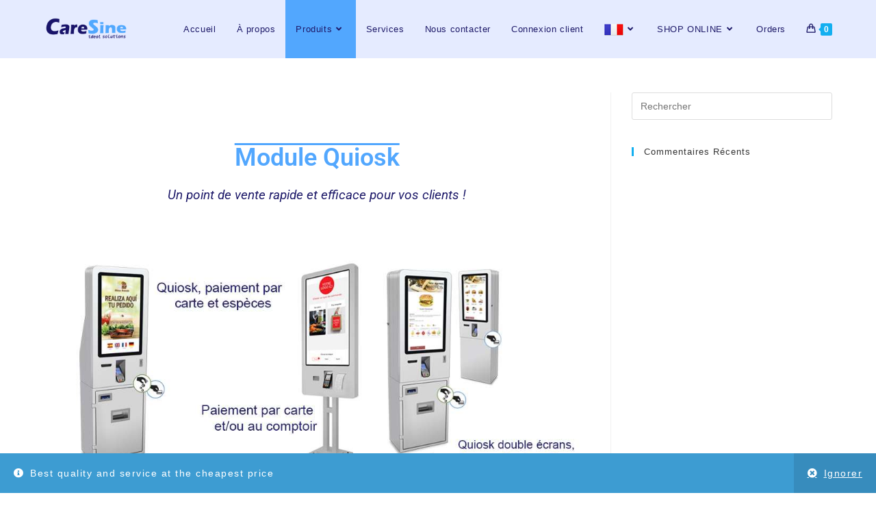

--- FILE ---
content_type: text/html; charset=UTF-8
request_url: https://caresine.com/caresine_new/module-quiosk/
body_size: 16997
content:
<!DOCTYPE html><html
class="html" lang="fr-FR" prefix="og: http://ogp.me/ns#"><head><meta
charset="UTF-8"><title>Module Quiosk &#124; caresine</title><meta
name="robots" content="index,follow"><meta
name="googlebot" content="index,follow,max-snippet:-1,max-image-preview:large,max-video-preview:-1"><meta
name="bingbot" content="index,follow,max-snippet:-1,max-image-preview:large,max-video-preview:-1"><meta
name="description" content="Module Quiosk Un point de vente rapide et efficace pour vos clients ! Points de vente sans surveillance avec différents modes de paiement : carte de crédit, espèces ou au comptoir. Ils travaillent de manière autonome et ininterrompue, augmentent la rentabilité de plus de 15%, évitent les files d’attente et les" /><link
rel="canonical" href="https://caresine.com/caresine_new/module-quiosk/" /><link
rel="alternate" type="application/rss+xml" href="https://caresine.com/caresine_new/sitemap.xml" /><meta
property="og:url" content="https://caresine.com/caresine_new/module-quiosk/" /><meta
property="og:title" content="Module Quiosk &#124; caresine" /><meta
property="og:description" content="Module Quiosk Un point de vente rapide et efficace pour vos clients ! Points de vente sans surveillance avec différents modes de paiement : carte de crédit, espèces ou au comptoir. Ils travaillent de" /><meta
property="og:type" content="website" /><meta
property="og:image" content="https://caresine.com/caresine_new/wp-content/uploads/2019/01/quiosk-2-1.jpg" /><meta
property="og:image:width" content="500" /><meta
property="og:image:type" content="image/jpeg" /><meta
property="og:site_name" content="caresine" /><meta
property="og:locale" content="fr_FR" /><meta
property="twitter:url" content="https://caresine.com/caresine_new/module-quiosk/" /><meta
property="twitter:title" content="Module Quiosk &#124; caresine" /><meta
property="twitter:description" content="Module Quiosk Un point de vente rapide et efficace pour vos clients ! Points de vente sans surveillance avec différents modes de paiement : carte de crédit, espèces ou au comptoir. Ils travaillent de manière autonome et ininterrompue, augmentent la rentabilité de plus de 15%," /><meta
property="twitter:image" content="https://caresine.com/caresine_new/wp-content/uploads/2019/01/quiosk-2-1.jpg" /><meta
property="twitter:domain" content="caresine" /><meta
property="twitter:card" content="summary_large_image" /><meta
property="twitter:creator" content="@twitter" /><meta
property="twitter:site" content="@twitter" /> <script async src='https://www.googletagmanager.com/gtag/js?id=G-YBVH9P4R2G'></script><script>window.dataLayer=window.dataLayer||[];function gtag(){dataLayer.push(arguments);}gtag('js',new Date());gtag('config','G-YBVH9P4R2G');</script> <script type="application/ld+json">{"@context":"https://schema.org","@graph":[{"@type":"WebSite","@id":"https://caresine.com/caresine_new/module-quiosk/#website","url":"https://caresine.com/caresine_new/module-quiosk/","name":"caresine","headline":"Module Quiosk Un point de vente rapide et efficace pour vos clients ! Points de vente sans surveillance avec diff\u00e9rents modes de paiement : carte de cr\u00e9dit, esp\u00e8ces ou au comptoir. Ils travaillent de mani\u00e8re autonome et ininterrompue, augmentent la rentabilit\u00e9 de plus de 15%, \u00e9vitent les files d\u2019attente et les","mainEntityOfPage":{"@type":"WebPage","url":"https://caresine.com/caresine_new/module-quiosk/"},"datePublished":"2019-06-19T11:48:12+02:00","dateModified":"2023-07-16T02:19:21+02:00","image":{"@type":"ImageObject","url":"https://caresine.com/caresine_new/wp-content/uploads/2019/01/quiosk-2-1.jpg","height":500,"width":"500"},"potentialAction":{"@type":"SearchAction","target":"https://caresine.com/caresine_new/?s={search_term_string}","query-input":"required name=search_term_string"},"author":{"@type":"Person","@id":"https://caresine.com/caresine_new/author/admin/#person","url":"https://caresine.com/caresine_new/author/admin/","name":"admin"},"publisher":{"@type":"Organization","@id":"https://caresine.com/caresine_new/module-quiosk/#Organization","url":"https://caresine.com/caresine_new/module-quiosk/","name":"caresine","logo":{"@type":"ImageObject","url":"https://i0.wp.com/caresine.com/caresine_new/wp-content/uploads/2023/07/caresine-logo-e1688907569556.png?fit=740%2C220&ssl=1","@id":"https://caresine.com/caresine_new/module-quiosk/#logo","caption":"caresine"},"contactPoint":{"@type":"ContactPoint","telephone":"+32485223448","@id":"https://caresine.com/caresine_new/module-quiosk/#contactpoint"},"description":"CareSine is a comprehensive solution for restaurant and caf\u00e9 management, offering features such as order management, administration, and kitchen display/print screens. Additionally, it provides a complete retail management system for efficient store management.","sameAs":["https://twitter.com/twitter"]}}]}</script> <link
rel="profile" href="https://gmpg.org/xfn/11"><link
rel="alternate" href="https://caresine.com/caresine_new/module-quiosk/" hreflang="fr" /><link
rel="alternate" href="https://caresine.com/caresine_new/nl/kiosk-module/" hreflang="nl" /><link
rel="alternate" href="https://caresine.com/caresine_new/en/kiosk-module-en/" hreflang="en" /><meta
name="viewport" content="width=device-width, initial-scale=1"><link
rel='dns-prefetch' href='//www.googletagmanager.com' /><link
rel="alternate" type="application/rss+xml" title="caresine &raquo; Flux" href="https://caresine.com/caresine_new/feed/" /><link
rel="alternate" type="application/rss+xml" title="caresine &raquo; Flux des commentaires" href="https://caresine.com/caresine_new/comments/feed/" /><link
rel="alternate" title="oEmbed (JSON)" type="application/json+oembed" href="https://caresine.com/caresine_new/wp-json/oembed/1.0/embed?url=https%3A%2F%2Fcaresine.com%2Fcaresine_new%2Fmodule-quiosk%2F&#038;lang=fr" /><link
rel="alternate" title="oEmbed (XML)" type="text/xml+oembed" href="https://caresine.com/caresine_new/wp-json/oembed/1.0/embed?url=https%3A%2F%2Fcaresine.com%2Fcaresine_new%2Fmodule-quiosk%2F&#038;format=xml&#038;lang=fr" /><style id='wp-img-auto-sizes-contain-inline-css'>img:is([sizes=auto i],[sizes^="auto," i]){contain-intrinsic-size:3000px 1500px}</style><link
rel='stylesheet' id='aca33b9c04-css' href='https://caresine.com/caresine_new/wp-content/plugins/squirrly-seo/view/assets/css/frontend.min.css?ver=12.4.15' media='all' /><style id='wp-emoji-styles-inline-css'>img.wp-smiley,img.emoji{display:inline !important;border:none !important;box-shadow:none !important;height:1em !important;width:1em !important;margin:0
0.07em !important;vertical-align:-0.1em !important;background:none !important;padding:0
!important}</style><style id='classic-theme-styles-inline-css'>
/*! This file is auto-generated */
.wp-block-button__link{color:#fff;background-color:#32373c;border-radius:9999px;box-shadow:none;text-decoration:none;padding:calc(.667em + 2px) calc(1.333em+2px);font-size:1.125em}.wp-block-file__button{background:#32373c;color:#fff;text-decoration:none}</style><style id='global-styles-inline-css'>:root{--wp--preset--aspect-ratio--square:1;--wp--preset--aspect-ratio--4-3:4/3;--wp--preset--aspect-ratio--3-4:3/4;--wp--preset--aspect-ratio--3-2:3/2;--wp--preset--aspect-ratio--2-3:2/3;--wp--preset--aspect-ratio--16-9:16/9;--wp--preset--aspect-ratio--9-16:9/16;--wp--preset--color--black:#000;--wp--preset--color--cyan-bluish-gray:#abb8c3;--wp--preset--color--white:#fff;--wp--preset--color--pale-pink:#f78da7;--wp--preset--color--vivid-red:#cf2e2e;--wp--preset--color--luminous-vivid-orange:#ff6900;--wp--preset--color--luminous-vivid-amber:#fcb900;--wp--preset--color--light-green-cyan:#7bdcb5;--wp--preset--color--vivid-green-cyan:#00d084;--wp--preset--color--pale-cyan-blue:#8ed1fc;--wp--preset--color--vivid-cyan-blue:#0693e3;--wp--preset--color--vivid-purple:#9b51e0;--wp--preset--gradient--vivid-cyan-blue-to-vivid-purple:linear-gradient(135deg,rgb(6,147,227) 0%,rgb(155,81,224) 100%);--wp--preset--gradient--light-green-cyan-to-vivid-green-cyan:linear-gradient(135deg,rgb(122,220,180) 0%,rgb(0,208,130) 100%);--wp--preset--gradient--luminous-vivid-amber-to-luminous-vivid-orange:linear-gradient(135deg,rgb(252,185,0) 0%,rgb(255,105,0) 100%);--wp--preset--gradient--luminous-vivid-orange-to-vivid-red:linear-gradient(135deg,rgb(255,105,0) 0%,rgb(207,46,46) 100%);--wp--preset--gradient--very-light-gray-to-cyan-bluish-gray:linear-gradient(135deg,rgb(238,238,238) 0%,rgb(169,184,195) 100%);--wp--preset--gradient--cool-to-warm-spectrum:linear-gradient(135deg,rgb(74,234,220) 0%,rgb(151,120,209) 20%,rgb(207,42,186) 40%,rgb(238,44,130) 60%,rgb(251,105,98) 80%,rgb(254,248,76) 100%);--wp--preset--gradient--blush-light-purple:linear-gradient(135deg,rgb(255,206,236) 0%,rgb(152,150,240) 100%);--wp--preset--gradient--blush-bordeaux:linear-gradient(135deg,rgb(254,205,165) 0%,rgb(254,45,45) 50%,rgb(107,0,62) 100%);--wp--preset--gradient--luminous-dusk:linear-gradient(135deg,rgb(255,203,112) 0%,rgb(199,81,192) 50%,rgb(65,88,208) 100%);--wp--preset--gradient--pale-ocean:linear-gradient(135deg,rgb(255,245,203) 0%,rgb(182,227,212) 50%,rgb(51,167,181) 100%);--wp--preset--gradient--electric-grass:linear-gradient(135deg,rgb(202,248,128) 0%,rgb(113,206,126) 100%);--wp--preset--gradient--midnight:linear-gradient(135deg,rgb(2,3,129) 0%,rgb(40,116,252) 100%);--wp--preset--font-size--small:13px;--wp--preset--font-size--medium:20px;--wp--preset--font-size--large:36px;--wp--preset--font-size--x-large:42px;--wp--preset--spacing--20:0.44rem;--wp--preset--spacing--30:0.67rem;--wp--preset--spacing--40:1rem;--wp--preset--spacing--50:1.5rem;--wp--preset--spacing--60:2.25rem;--wp--preset--spacing--70:3.38rem;--wp--preset--spacing--80:5.06rem;--wp--preset--shadow--natural:6px 6px 9px rgba(0, 0, 0, 0.2);--wp--preset--shadow--deep:12px 12px 50px rgba(0, 0, 0, 0.4);--wp--preset--shadow--sharp:6px 6px 0px rgba(0, 0, 0, 0.2);--wp--preset--shadow--outlined:6px 6px 0px -3px rgb(255, 255, 255), 6px 6px rgb(0, 0, 0);--wp--preset--shadow--crisp:6px 6px 0px rgb(0,0,0)}:where(.is-layout-flex){gap:0.5em}:where(.is-layout-grid){gap:0.5em}body .is-layout-flex{display:flex}.is-layout-flex{flex-wrap:wrap;align-items:center}.is-layout-flex>:is(*,div){margin:0}body .is-layout-grid{display:grid}.is-layout-grid>:is(*,div){margin:0}:where(.wp-block-columns.is-layout-flex){gap:2em}:where(.wp-block-columns.is-layout-grid){gap:2em}:where(.wp-block-post-template.is-layout-flex){gap:1.25em}:where(.wp-block-post-template.is-layout-grid){gap:1.25em}.has-black-color{color:var(--wp--preset--color--black) !important}.has-cyan-bluish-gray-color{color:var(--wp--preset--color--cyan-bluish-gray) !important}.has-white-color{color:var(--wp--preset--color--white) !important}.has-pale-pink-color{color:var(--wp--preset--color--pale-pink) !important}.has-vivid-red-color{color:var(--wp--preset--color--vivid-red) !important}.has-luminous-vivid-orange-color{color:var(--wp--preset--color--luminous-vivid-orange) !important}.has-luminous-vivid-amber-color{color:var(--wp--preset--color--luminous-vivid-amber) !important}.has-light-green-cyan-color{color:var(--wp--preset--color--light-green-cyan) !important}.has-vivid-green-cyan-color{color:var(--wp--preset--color--vivid-green-cyan) !important}.has-pale-cyan-blue-color{color:var(--wp--preset--color--pale-cyan-blue) !important}.has-vivid-cyan-blue-color{color:var(--wp--preset--color--vivid-cyan-blue) !important}.has-vivid-purple-color{color:var(--wp--preset--color--vivid-purple) !important}.has-black-background-color{background-color:var(--wp--preset--color--black) !important}.has-cyan-bluish-gray-background-color{background-color:var(--wp--preset--color--cyan-bluish-gray) !important}.has-white-background-color{background-color:var(--wp--preset--color--white) !important}.has-pale-pink-background-color{background-color:var(--wp--preset--color--pale-pink) !important}.has-vivid-red-background-color{background-color:var(--wp--preset--color--vivid-red) !important}.has-luminous-vivid-orange-background-color{background-color:var(--wp--preset--color--luminous-vivid-orange) !important}.has-luminous-vivid-amber-background-color{background-color:var(--wp--preset--color--luminous-vivid-amber) !important}.has-light-green-cyan-background-color{background-color:var(--wp--preset--color--light-green-cyan) !important}.has-vivid-green-cyan-background-color{background-color:var(--wp--preset--color--vivid-green-cyan) !important}.has-pale-cyan-blue-background-color{background-color:var(--wp--preset--color--pale-cyan-blue) !important}.has-vivid-cyan-blue-background-color{background-color:var(--wp--preset--color--vivid-cyan-blue) !important}.has-vivid-purple-background-color{background-color:var(--wp--preset--color--vivid-purple) !important}.has-black-border-color{border-color:var(--wp--preset--color--black) !important}.has-cyan-bluish-gray-border-color{border-color:var(--wp--preset--color--cyan-bluish-gray) !important}.has-white-border-color{border-color:var(--wp--preset--color--white) !important}.has-pale-pink-border-color{border-color:var(--wp--preset--color--pale-pink) !important}.has-vivid-red-border-color{border-color:var(--wp--preset--color--vivid-red) !important}.has-luminous-vivid-orange-border-color{border-color:var(--wp--preset--color--luminous-vivid-orange) !important}.has-luminous-vivid-amber-border-color{border-color:var(--wp--preset--color--luminous-vivid-amber) !important}.has-light-green-cyan-border-color{border-color:var(--wp--preset--color--light-green-cyan) !important}.has-vivid-green-cyan-border-color{border-color:var(--wp--preset--color--vivid-green-cyan) !important}.has-pale-cyan-blue-border-color{border-color:var(--wp--preset--color--pale-cyan-blue) !important}.has-vivid-cyan-blue-border-color{border-color:var(--wp--preset--color--vivid-cyan-blue) !important}.has-vivid-purple-border-color{border-color:var(--wp--preset--color--vivid-purple) !important}.has-vivid-cyan-blue-to-vivid-purple-gradient-background{background:var(--wp--preset--gradient--vivid-cyan-blue-to-vivid-purple) !important}.has-light-green-cyan-to-vivid-green-cyan-gradient-background{background:var(--wp--preset--gradient--light-green-cyan-to-vivid-green-cyan) !important}.has-luminous-vivid-amber-to-luminous-vivid-orange-gradient-background{background:var(--wp--preset--gradient--luminous-vivid-amber-to-luminous-vivid-orange) !important}.has-luminous-vivid-orange-to-vivid-red-gradient-background{background:var(--wp--preset--gradient--luminous-vivid-orange-to-vivid-red) !important}.has-very-light-gray-to-cyan-bluish-gray-gradient-background{background:var(--wp--preset--gradient--very-light-gray-to-cyan-bluish-gray) !important}.has-cool-to-warm-spectrum-gradient-background{background:var(--wp--preset--gradient--cool-to-warm-spectrum) !important}.has-blush-light-purple-gradient-background{background:var(--wp--preset--gradient--blush-light-purple) !important}.has-blush-bordeaux-gradient-background{background:var(--wp--preset--gradient--blush-bordeaux) !important}.has-luminous-dusk-gradient-background{background:var(--wp--preset--gradient--luminous-dusk) !important}.has-pale-ocean-gradient-background{background:var(--wp--preset--gradient--pale-ocean) !important}.has-electric-grass-gradient-background{background:var(--wp--preset--gradient--electric-grass) !important}.has-midnight-gradient-background{background:var(--wp--preset--gradient--midnight) !important}.has-small-font-size{font-size:var(--wp--preset--font-size--small) !important}.has-medium-font-size{font-size:var(--wp--preset--font-size--medium) !important}.has-large-font-size{font-size:var(--wp--preset--font-size--large) !important}.has-x-large-font-size{font-size:var(--wp--preset--font-size--x-large) !important}:where(.wp-block-post-template.is-layout-flex){gap:1.25em}:where(.wp-block-post-template.is-layout-grid){gap:1.25em}:where(.wp-block-term-template.is-layout-flex){gap:1.25em}:where(.wp-block-term-template.is-layout-grid){gap:1.25em}:where(.wp-block-columns.is-layout-flex){gap:2em}:where(.wp-block-columns.is-layout-grid){gap:2em}:root :where(.wp-block-pullquote){font-size:1.5em;line-height:1.6}</style><style id='woocommerce-inline-inline-css'>.woocommerce form .form-row
.required{visibility:visible}</style><link
rel='stylesheet' id='oceanwp-woo-mini-cart-css' href='https://caresine.com/caresine_new/wp-content/themes/oceanwp/assets/css/woo/woo-mini-cart.min.css?ver=6.9' media='all' /><link
rel='stylesheet' id='font-awesome-css' href='https://caresine.com/caresine_new/wp-content/themes/oceanwp/assets/fonts/fontawesome/css/all.min.css?ver=6.7.2' media='all' /><link
rel='stylesheet' id='simple-line-icons-css' href='https://caresine.com/caresine_new/wp-content/themes/oceanwp/assets/css/third/simple-line-icons.min.css?ver=2.4.0' media='all' /><link
rel='stylesheet' id='oceanwp-style-css' href='https://caresine.com/caresine_new/wp-content/themes/oceanwp/assets/css/style.min.css?ver=4.1.4' media='all' /><style id='oceanwp-style-inline-css'>div.wpforms-container-full .wpforms-form input[type=submit]:hover,
div.wpforms-container-full .wpforms-form input[type=submit]:focus,
div.wpforms-container-full .wpforms-form input[type=submit]:active,
div.wpforms-container-full .wpforms-form button[type=submit]:hover,
div.wpforms-container-full .wpforms-form button[type=submit]:focus,
div.wpforms-container-full .wpforms-form button[type=submit]:active,
div.wpforms-container-full .wpforms-form .wpforms-page-button:hover,
div.wpforms-container-full .wpforms-form .wpforms-page-button:active,
div.wpforms-container-full .wpforms-form .wpforms-page-button:focus{border:none}</style><link
rel='stylesheet' id='elementor-frontend-css' href='https://caresine.com/caresine_new/wp-content/plugins/elementor/assets/css/frontend.min.css?ver=3.34.4' media='all' /><link
rel='stylesheet' id='elementor-post-2672-css' href='https://caresine.com/caresine_new/wp-content/uploads/elementor/css/post-2672.css?ver=1769797837' media='all' /><link
rel='stylesheet' id='font-awesome-5-all-css' href='https://caresine.com/caresine_new/wp-content/plugins/elementor/assets/lib/font-awesome/css/all.min.css?ver=3.34.4' media='all' /><link
rel='stylesheet' id='font-awesome-4-shim-css' href='https://caresine.com/caresine_new/wp-content/plugins/elementor/assets/lib/font-awesome/css/v4-shims.min.css?ver=3.34.4' media='all' /><link
rel='stylesheet' id='widget-spacer-css' href='https://caresine.com/caresine_new/wp-content/plugins/elementor/assets/css/widget-spacer.min.css?ver=3.34.4' media='all' /><link
rel='stylesheet' id='widget-heading-css' href='https://caresine.com/caresine_new/wp-content/plugins/elementor/assets/css/widget-heading.min.css?ver=3.34.4' media='all' /><link
rel='stylesheet' id='widget-image-css' href='https://caresine.com/caresine_new/wp-content/plugins/elementor/assets/css/widget-image.min.css?ver=3.34.4' media='all' /><link
rel='stylesheet' id='widget-video-css' href='https://caresine.com/caresine_new/wp-content/plugins/elementor/assets/css/widget-video.min.css?ver=3.34.4' media='all' /><link
rel='stylesheet' id='elementor-post-2226-css' href='https://caresine.com/caresine_new/wp-content/uploads/elementor/css/post-2226.css?ver=1769827481' media='all' /><link
rel='stylesheet' id='oceanwp-woocommerce-css' href='https://caresine.com/caresine_new/wp-content/themes/oceanwp/assets/css/woo/woocommerce.min.css?ver=6.9' media='all' /><link
rel='stylesheet' id='oceanwp-woo-star-font-css' href='https://caresine.com/caresine_new/wp-content/themes/oceanwp/assets/css/woo/woo-star-font.min.css?ver=6.9' media='all' /><link
rel='stylesheet' id='oceanwp-woo-quick-view-css' href='https://caresine.com/caresine_new/wp-content/themes/oceanwp/assets/css/woo/woo-quick-view.min.css?ver=6.9' media='all' /><link
rel='stylesheet' id='elementor-gf-local-roboto-css' href='https://caresine.com/caresine_new/wp-content/uploads/elementor/google-fonts/css/roboto.css?ver=1742251562' media='all' /><link
rel='stylesheet' id='elementor-gf-local-robotoslab-css' href='https://caresine.com/caresine_new/wp-content/uploads/elementor/google-fonts/css/robotoslab.css?ver=1742251564' media='all' /> <script type="text/template" id="tmpl-variation-template"><div class="woocommerce-variation-description">{{{data.variation.variation_description}}}</div><div class="woocommerce-variation-price">{{{data.variation.price_html}}}</div><div class="woocommerce-variation-availability">{{{data.variation.availability_html}}}</div></script> <script type="text/template" id="tmpl-unavailable-variation-template"><p role="alert">Désolé,ce produit n&rsquo;est pas disponible.Veuillez choisir une combinaison différente.</p></script> <script src="https://caresine.com/caresine_new/wp-includes/js/jquery/jquery.min.js?ver=3.7.1" id="jquery-core-js"></script> <script src="https://caresine.com/caresine_new/wp-includes/js/jquery/jquery-migrate.min.js?ver=3.4.1" id="jquery-migrate-js"></script> <script src="https://caresine.com/caresine_new/wp-content/plugins/sticky-menu-or-anything-on-scroll/assets/js/jq-sticky-anything.min.js?ver=2.1.1" id="stickyAnythingLib-js"></script> <script src="https://caresine.com/caresine_new/wp-content/plugins/woocommerce/assets/js/jquery-blockui/jquery.blockUI.min.js?ver=2.7.0-wc.10.4.3" id="wc-jquery-blockui-js" defer data-wp-strategy="defer"></script> <script id="wc-add-to-cart-js-extra">var wc_add_to_cart_params={"ajax_url":"/caresine_new/wp-admin/admin-ajax.php","wc_ajax_url":"/caresine_new/?wc-ajax=%%endpoint%%","i18n_view_cart":"Voir le panier","cart_url":"https://caresine.com/caresine_new/cart/","is_cart":"","cart_redirect_after_add":"no"};</script> <script src="https://caresine.com/caresine_new/wp-content/plugins/woocommerce/assets/js/frontend/add-to-cart.min.js?ver=10.4.3" id="wc-add-to-cart-js" defer data-wp-strategy="defer"></script> <script src="https://caresine.com/caresine_new/wp-content/plugins/woocommerce/assets/js/js-cookie/js.cookie.min.js?ver=2.1.4-wc.10.4.3" id="wc-js-cookie-js" defer data-wp-strategy="defer"></script> <script id="woocommerce-js-extra">var woocommerce_params={"ajax_url":"/caresine_new/wp-admin/admin-ajax.php","wc_ajax_url":"/caresine_new/?wc-ajax=%%endpoint%%","i18n_password_show":"Afficher le mot de passe","i18n_password_hide":"Masquer le mot de passe"};</script> <script src="https://caresine.com/caresine_new/wp-content/plugins/woocommerce/assets/js/frontend/woocommerce.min.js?ver=10.4.3" id="woocommerce-js" defer data-wp-strategy="defer"></script> <script id="WCPAY_ASSETS-js-extra">var wcpayAssets={"url":"https://caresine.com/caresine_new/wp-content/plugins/woocommerce-payments/dist/"};</script> <script src="https://caresine.com/caresine_new/wp-content/plugins/elementor/assets/lib/font-awesome/js/v4-shims.min.js?ver=3.34.4" id="font-awesome-4-shim-js"></script> <script src="https://caresine.com/caresine_new/wp-includes/js/underscore.min.js?ver=1.13.7" id="underscore-js"></script> <script id="wp-util-js-extra">var _wpUtilSettings={"ajax":{"url":"/caresine_new/wp-admin/admin-ajax.php"}};</script> <script src="https://caresine.com/caresine_new/wp-includes/js/wp-util.min.js?ver=6.9" id="wp-util-js"></script> <script id="wc-add-to-cart-variation-js-extra">var wc_add_to_cart_variation_params={"wc_ajax_url":"/caresine_new/?wc-ajax=%%endpoint%%","i18n_no_matching_variations_text":"D\u00e9sol\u00e9, aucun produit ne r\u00e9pond \u00e0 vos crit\u00e8res. Veuillez choisir une combinaison diff\u00e9rente.","i18n_make_a_selection_text":"Veuillez s\u00e9lectionner des options du produit avant de l\u2019ajouter \u00e0 votre panier.","i18n_unavailable_text":"D\u00e9sol\u00e9, ce produit n\u2019est pas disponible. Veuillez choisir une combinaison diff\u00e9rente.","i18n_reset_alert_text":"Votre s\u00e9lection a \u00e9t\u00e9 r\u00e9initialis\u00e9e. Veuillez s\u00e9lectionner des options du produit avant de l\u2019ajouter \u00e0 votre panier."};</script> <script src="https://caresine.com/caresine_new/wp-content/plugins/woocommerce/assets/js/frontend/add-to-cart-variation.min.js?ver=10.4.3" id="wc-add-to-cart-variation-js" defer data-wp-strategy="defer"></script> <script src="https://caresine.com/caresine_new/wp-content/plugins/woocommerce/assets/js/flexslider/jquery.flexslider.min.js?ver=2.7.2-wc.10.4.3" id="wc-flexslider-js" defer data-wp-strategy="defer"></script> <script id="wc-cart-fragments-js-extra">var wc_cart_fragments_params={"ajax_url":"/caresine_new/wp-admin/admin-ajax.php","wc_ajax_url":"/caresine_new/?wc-ajax=%%endpoint%%","cart_hash_key":"wc_cart_hash_6b9aa347111bda2b6e873620a8325ee3","fragment_name":"wc_fragments_6b9aa347111bda2b6e873620a8325ee3","request_timeout":"5000"};</script> <script src="https://caresine.com/caresine_new/wp-content/plugins/woocommerce/assets/js/frontend/cart-fragments.min.js?ver=10.4.3" id="wc-cart-fragments-js" defer data-wp-strategy="defer"></script> <link
rel="https://api.w.org/" href="https://caresine.com/caresine_new/wp-json/" /><link
rel="alternate" title="JSON" type="application/json" href="https://caresine.com/caresine_new/wp-json/wp/v2/pages/2226" /><link
rel="EditURI" type="application/rsd+xml" title="RSD" href="https://caresine.com/caresine_new/xmlrpc.php?rsd" /><meta
name="generator" content="WordPress 6.9" /><meta
name="generator" content="WooCommerce 10.4.3" /><link
rel='shortlink' href='https://caresine.com/caresine_new/?p=2226' /><meta
name="generator" content="Site Kit by Google 1.171.0" /> <script type="text/javascript">var jQueryMigrateHelperHasSentDowngrade=false;window.onerror=function(msg,url,line,col,error){if(jQueryMigrateHelperHasSentDowngrade){return true;}
var xhr=new XMLHttpRequest();var nonce='e8a69bc114';var jQueryFunctions=['andSelf','browser','live','boxModel','support.boxModel','size','swap','clean','sub',];var match_pattern=/\)\.(.+?) is not a function/;var erroredFunction=msg.match(match_pattern);if(null===erroredFunction||typeof erroredFunction!=='object'||typeof erroredFunction[1]==="undefined"||-1===jQueryFunctions.indexOf(erroredFunction[1])){return true;}
jQueryMigrateHelperHasSentDowngrade=true;xhr.open('POST','https://caresine.com/caresine_new/wp-admin/admin-ajax.php');xhr.setRequestHeader('Content-Type','application/x-www-form-urlencoded');xhr.onload=function(){var response,reload=false;if(200===xhr.status){try{response=JSON.parse(xhr.response);reload=response.data.reload;}catch(e){reload=false;}}
if(reload){location.reload();}};xhr.send(encodeURI('action=jquery-migrate-downgrade-version&_wpnonce='+nonce));return true;}</script> <meta
name="google-site-verification" content="eK_gBERLAtqk01DI9f02G5OrQmWKbWkb8iRmmtOODAU" />
<noscript><style>.woocommerce-product-gallery{opacity:1 !important}</style></noscript><meta
name="generator" content="Elementor 3.34.4; features: e_font_icon_svg, additional_custom_breakpoints; settings: css_print_method-external, google_font-enabled, font_display-auto"><style>.recentcomments
a{display:inline !important;padding:0
!important;margin:0
!important}</style><style>.e-con.e-parent:nth-of-type(n+4):not(.e-lazyloaded):not(.e-no-lazyload),
.e-con.e-parent:nth-of-type(n+4):not(.e-lazyloaded):not(.e-no-lazyload) *{background-image:none !important}@media screen and (max-height: 1024px){.e-con.e-parent:nth-of-type(n+3):not(.e-lazyloaded):not(.e-no-lazyload),
.e-con.e-parent:nth-of-type(n+3):not(.e-lazyloaded):not(.e-no-lazyload) *{background-image:none !important}}@media screen and (max-height: 640px){.e-con.e-parent:nth-of-type(n+2):not(.e-lazyloaded):not(.e-no-lazyload),
.e-con.e-parent:nth-of-type(n+2):not(.e-lazyloaded):not(.e-no-lazyload) *{background-image:none !important}}</style><link
rel="icon" href="https://caresine.com/caresine_new/wp-content/uploads/2019/01/CS-icone.png" sizes="32x32" /><link
rel="icon" href="https://caresine.com/caresine_new/wp-content/uploads/2019/01/CS-icone.png" sizes="192x192" /><link
rel="apple-touch-icon" href="https://caresine.com/caresine_new/wp-content/uploads/2019/01/CS-icone.png" /><meta
name="msapplication-TileImage" content="https://caresine.com/caresine_new/wp-content/uploads/2019/01/CS-icone.png" /><style id="wp-custom-css">.full-btn.elementor-widget-button .elementor-button{width:100%}.oew-newsletter-form-wrap
.button{padding:0
20px}body #footer-widgets{text-align:center}body #footer-widgets .ocean-newsletter-form{margin:0
0 26px}body #footer-widgets .ocean-newsletter-form-wrap input[type="email"]{color:#7c7c7c;border-width:2px;border-color:rgba(255,255,255,0.2);font-size:15px;letter-spacing:.8px}body #footer-widgets .ocean-newsletter-form-wrap input[type="email"]:hover{border-color:rgba(255,255,255,0.5)}body #footer-widgets .ocean-newsletter-form-wrap input[type="email"]:focus{border-color:rgba(255,255,255,0.6)}body #footer-widgets .ocean-newsletter-form-wrap button:hover{background-color:#5c7c19}body #footer-widgets .social-widget li
a{color:#4a4a4a;font-size:20px;line-height:1;padding:.5em}body #footer-widgets .social-widget li a:hover{color:#0b8bba}#scroll-top{right:30px;bottom:0;width:48px;height:35px;line-height:35px;font-size:22px;border-radius:4px 4px 0 0}@media only screen and (max-width:320px){#scroll-top{display:none !important}}.navbar{-webkit-box-shadow:3px 3px 5px 6px #ccc;-moz-box-shadow:3px 3px 5px 6px #ccc;box-shadow:3px 3px 5px 6px #ccc}#tab-description>table>tbody>tr>td:first-child{text-align:right}header.page-header{display:none}</style><style type="text/css">body .theme-button,body input[type="submit"],body button[type="submit"],body button,body .button,body div.wpforms-container-full .wpforms-form input[type=submit],body div.wpforms-container-full .wpforms-form button[type=submit],body div.wpforms-container-full .wpforms-form .wpforms-page-button,.woocommerce-cart .wp-element-button,.woocommerce-checkout .wp-element-button,.wp-block-button__link{border-color:#fff}body .theme-button:hover,body input[type="submit"]:hover,body button[type="submit"]:hover,body button:hover,body .button:hover,body div.wpforms-container-full .wpforms-form input[type=submit]:hover,body div.wpforms-container-full .wpforms-form input[type=submit]:active,body div.wpforms-container-full .wpforms-form button[type=submit]:hover,body div.wpforms-container-full .wpforms-form button[type=submit]:active,body div.wpforms-container-full .wpforms-form .wpforms-page-button:hover,body div.wpforms-container-full .wpforms-form .wpforms-page-button:active,.woocommerce-cart .wp-element-button:hover,.woocommerce-checkout .wp-element-button:hover,.wp-block-button__link:hover{border-color:#fff}.theme-button,input[type="submit"],button[type="submit"],button,.button,body div.wpforms-container-full .wpforms-form input[type=submit],body div.wpforms-container-full .wpforms-form button[type=submit],body div.wpforms-container-full .wpforms-form .wpforms-page-button{border-style:solid}.theme-button,input[type="submit"],button[type="submit"],button,.button,body div.wpforms-container-full .wpforms-form input[type=submit],body div.wpforms-container-full .wpforms-form button[type=submit],body div.wpforms-container-full .wpforms-form .wpforms-page-button{border-width:1px}form input[type="text"],form input[type="password"],form input[type="email"],form input[type="url"],form input[type="date"],form input[type="month"],form input[type="time"],form input[type="datetime"],form input[type="datetime-local"],form input[type="week"],form input[type="number"],form input[type="search"],form input[type="tel"],form input[type="color"],form select,form textarea,.woocommerce .woocommerce-checkout .select2-container--default .select2-selection--single{border-style:solid}body div.wpforms-container-full .wpforms-form input[type=date],body div.wpforms-container-full .wpforms-form input[type=datetime],body div.wpforms-container-full .wpforms-form input[type=datetime-local],body div.wpforms-container-full .wpforms-form input[type=email],body div.wpforms-container-full .wpforms-form input[type=month],body div.wpforms-container-full .wpforms-form input[type=number],body div.wpforms-container-full .wpforms-form input[type=password],body div.wpforms-container-full .wpforms-form input[type=range],body div.wpforms-container-full .wpforms-form input[type=search],body div.wpforms-container-full .wpforms-form input[type=tel],body div.wpforms-container-full .wpforms-form input[type=text],body div.wpforms-container-full .wpforms-form input[type=time],body div.wpforms-container-full .wpforms-form input[type=url],body div.wpforms-container-full .wpforms-form input[type=week],body div.wpforms-container-full .wpforms-form select,body div.wpforms-container-full .wpforms-form
textarea{border-style:solid}form input[type="text"],form input[type="password"],form input[type="email"],form input[type="url"],form input[type="date"],form input[type="month"],form input[type="time"],form input[type="datetime"],form input[type="datetime-local"],form input[type="week"],form input[type="number"],form input[type="search"],form input[type="tel"],form input[type="color"],form select,form
textarea{border-radius:3px}body div.wpforms-container-full .wpforms-form input[type=date],body div.wpforms-container-full .wpforms-form input[type=datetime],body div.wpforms-container-full .wpforms-form input[type=datetime-local],body div.wpforms-container-full .wpforms-form input[type=email],body div.wpforms-container-full .wpforms-form input[type=month],body div.wpforms-container-full .wpforms-form input[type=number],body div.wpforms-container-full .wpforms-form input[type=password],body div.wpforms-container-full .wpforms-form input[type=range],body div.wpforms-container-full .wpforms-form input[type=search],body div.wpforms-container-full .wpforms-form input[type=tel],body div.wpforms-container-full .wpforms-form input[type=text],body div.wpforms-container-full .wpforms-form input[type=time],body div.wpforms-container-full .wpforms-form input[type=url],body div.wpforms-container-full .wpforms-form input[type=week],body div.wpforms-container-full .wpforms-form select,body div.wpforms-container-full .wpforms-form
textarea{border-radius:3px}#site-logo #site-logo-inner,.oceanwp-social-menu .social-menu-inner,#site-header.full_screen-header .menu-bar-inner,.after-header-content .after-header-content-inner{height:85px}#site-navigation-wrap .dropdown-menu >li >a,#site-navigation-wrap .dropdown-menu >li >span.opl-logout-link,.oceanwp-mobile-menu-icon a,.mobile-menu-close,.after-header-content-inner>a{line-height:85px}#site-header,.has-transparent-header .is-sticky #site-header,.has-vh-transparent .is-sticky #site-header.vertical-header,#searchform-header-replace{background-color:#e5ebff}#site-header.has-header-media .overlay-header-media{background-color:rgba(0,0,0,0.5)}#site-header{border-color:#e5ebff}#site-logo #site-logo-inner a img,#site-header.center-header #site-navigation-wrap .middle-site-logo a
img{max-width:124px}.effect-one #site-navigation-wrap .dropdown-menu >li >a.menu-link >span:after,.effect-three #site-navigation-wrap .dropdown-menu >li >a.menu-link >span:after,.effect-five #site-navigation-wrap .dropdown-menu >li >a.menu-link >span:before,.effect-five #site-navigation-wrap .dropdown-menu >li >a.menu-link >span:after,.effect-nine #site-navigation-wrap .dropdown-menu >li >a.menu-link >span:before,.effect-nine #site-navigation-wrap .dropdown-menu>li>a.menu-link>span:after{background-color:#2710d3}.effect-four #site-navigation-wrap .dropdown-menu >li >a.menu-link >span:before,.effect-four #site-navigation-wrap .dropdown-menu >li >a.menu-link >span:after,.effect-seven #site-navigation-wrap .dropdown-menu >li >a.menu-link:hover >span:after,.effect-seven #site-navigation-wrap .dropdown-menu>li.sfHover>a.menu-link>span:after{color:#2710d3}.effect-seven #site-navigation-wrap .dropdown-menu >li >a.menu-link:hover >span:after,.effect-seven #site-navigation-wrap .dropdown-menu>li.sfHover>a.menu-link>span:after{text-shadow:10px 0 #2710d3,-10px 0 #2710d3}#site-navigation-wrap .dropdown-menu >li >a,.oceanwp-mobile-menu-icon a,#searchform-header-replace-close{color:#1f1b6a}#site-navigation-wrap .dropdown-menu >li >a .owp-icon use,.oceanwp-mobile-menu-icon a .owp-icon use,#searchform-header-replace-close .owp-icon
use{stroke:#1f1b6a}#site-navigation-wrap .dropdown-menu >li >a:hover,.oceanwp-mobile-menu-icon a:hover,#searchform-header-replace-close:hover{color:#1f1b6a}#site-navigation-wrap .dropdown-menu >li >a:hover .owp-icon use,.oceanwp-mobile-menu-icon a:hover .owp-icon use,#searchform-header-replace-close:hover .owp-icon
use{stroke:#1f1b6a}#site-navigation-wrap .dropdown-menu >li >a:hover,#site-navigation-wrap .dropdown-menu>li.sfHover>a{background-color:#a3d1ff}#site-navigation-wrap .dropdown-menu >.current-menu-item >a,#site-navigation-wrap .dropdown-menu >.current-menu-ancestor >a,#site-navigation-wrap .dropdown-menu >.current-menu-item >a:hover,#site-navigation-wrap .dropdown-menu>.current-menu-ancestor>a:hover{background-color:#52a7fe}.dropdown-menu .sub-menu{min-width:250px}.dropdown-menu ul li.menu-item,.navigation >ul >li >ul.megamenu.sub-menu >li,.navigation .megamenu li ul.sub-menu{border-color:#ededed}.dropdown-menu ul li a.menu-link:hover{color:#fff}.dropdown-menu ul li a.menu-link:hover .owp-icon
use{stroke:#fff}.dropdown-menu ul li a.menu-link:hover{background-color:#4fbfef}.ocean-single-post-header ul.meta-item li a:hover{color:#333}#footer-widgets{background-color:#e5ebff}#footer-bottom{background-color:#2d2d2d}#footer-bottom,#footer-bottom
p{color:#6b6b6b}#footer-bottom a,#footer-bottom #footer-bottom-menu
a{color:#6b6b6b}.owp-floating-bar form.cart .quantity .minus:hover,.owp-floating-bar form.cart .quantity .plus:hover{color:#fff}#owp-checkout-timeline .timeline-step{color:#ccc}#owp-checkout-timeline .timeline-step{border-color:#ccc}body{font-family:Arial,Helvetica,sans-serif;font-size:14px;line-height:1.8}h1,h2,h3,h4,h5,h6,.theme-heading,.widget-title,.oceanwp-widget-recent-posts-title,.comment-reply-title,.entry-title,.sidebar-box .widget-title{font-family:Arial,Helvetica,sans-serif;line-height:1.4}h1{font-family:Arial,Helvetica,sans-serif;font-size:23px;line-height:1.4}h2{font-family:Arial,Helvetica,sans-serif;font-size:20px;line-height:1.4}h3{font-family:Arial,Helvetica,sans-serif;font-size:18px;line-height:1.4}h4{font-family:Arial,Helvetica,sans-serif;font-size:17px;line-height:1.4}h5{font-size:14px;line-height:1.4}h6{font-size:15px;line-height:1.4}.page-header .page-header-title,.page-header.background-image-page-header .page-header-title{font-family:Arial,Helvetica,sans-serif;font-size:32px;line-height:1.4}.page-header .page-subheading{font-family:Arial,Helvetica,sans-serif;font-size:15px;line-height:1.8}.site-breadcrumbs,.site-breadcrumbs
a{font-family:Arial,Helvetica,sans-serif;font-size:13px;line-height:1.4}#top-bar-content,#top-bar-social-alt{font-size:12px;line-height:1.8}#site-logo a.site-logo-text{font-family:Arial,Helvetica,sans-serif;font-size:24px;line-height:1.8}#site-navigation-wrap .dropdown-menu >li >a,#site-header.full_screen-header .fs-dropdown-menu >li >a,#site-header.top-header #site-navigation-wrap .dropdown-menu >li >a,#site-header.center-header #site-navigation-wrap .dropdown-menu >li >a,#site-header.medium-header #site-navigation-wrap .dropdown-menu >li >a,.oceanwp-mobile-menu-icon
a{font-family:Arial,Helvetica,sans-serif}.dropdown-menu ul li a.menu-link,#site-header.full_screen-header .fs-dropdown-menu ul.sub-menu li
a{font-family:Arial,Helvetica,sans-serif;font-size:12px;line-height:1.2;letter-spacing:.6px}.sidr-class-dropdown-menu li a,a.sidr-class-toggle-sidr-close,#mobile-dropdown ul li a,body #mobile-fullscreen ul li
a{font-family:Arial,Helvetica,sans-serif;font-size:15px;line-height:1.8}.blog-entry.post .blog-entry-header .entry-title
a{font-family:Arial,Helvetica,sans-serif;font-size:24px;line-height:1.4}.ocean-single-post-header .single-post-title{font-size:34px;line-height:1.4;letter-spacing:.6px}.ocean-single-post-header ul.meta-item li,.ocean-single-post-header ul.meta-item li
a{font-size:13px;line-height:1.4;letter-spacing:.6px}.ocean-single-post-header .post-author-name,.ocean-single-post-header .post-author-name
a{font-size:14px;line-height:1.4;letter-spacing:.6px}.ocean-single-post-header .post-author-description{font-size:12px;line-height:1.4;letter-spacing:.6px}.single-post .entry-title{font-family:Arial,Helvetica,sans-serif;line-height:1.4;letter-spacing:.6px}.single-post ul.meta li,.single-post ul.meta li
a{font-size:14px;line-height:1.4;letter-spacing:.6px}.sidebar-box .widget-title,.sidebar-box.widget_block .wp-block-heading{font-family:Arial,Helvetica,sans-serif;font-size:13px;line-height:1;letter-spacing:1px}.sidebar-box,.footer-box{font-family:Arial,Helvetica,sans-serif}#footer-widgets .footer-box .widget-title{font-family:Arial,Helvetica,sans-serif;font-size:13px;line-height:1;letter-spacing:1px}#footer-bottom
#copyright{font-family:Arial,Helvetica,sans-serif;font-size:12px;line-height:1}#footer-bottom #footer-bottom-menu{font-family:Arial,Helvetica,sans-serif;font-size:12px;line-height:1}.woocommerce-store-notice.demo_store{line-height:2;letter-spacing:1.5px}.demo_store .woocommerce-store-notice__dismiss-link{line-height:2;letter-spacing:1.5px}.woocommerce ul.products li.product li.title h2,.woocommerce ul.products li.product li.title
a{font-size:14px;line-height:1.5}.woocommerce ul.products li.product li.category,.woocommerce ul.products li.product li.category
a{font-size:12px;line-height:1}.woocommerce ul.products li.product
.price{font-size:18px;line-height:1}.woocommerce ul.products li.product .button,.woocommerce ul.products li.product .product-inner
.added_to_cart{font-size:12px;line-height:1.5;letter-spacing:1px}.woocommerce ul.products li.owp-woo-cond-notice span,.woocommerce ul.products li.owp-woo-cond-notice
a{font-size:16px;line-height:1;letter-spacing:1px;font-weight:600;text-transform:capitalize}.woocommerce div.product
.product_title{font-size:24px;line-height:1.4;letter-spacing:.6px}.woocommerce div.product
p.price{font-size:36px;line-height:1}.woocommerce .owp-btn-normal .summary form button.button,.woocommerce .owp-btn-big .summary form button.button,.woocommerce .owp-btn-very-big .summary form
button.button{font-size:12px;line-height:1.5;letter-spacing:1px;text-transform:uppercase}.woocommerce div.owp-woo-single-cond-notice span,.woocommerce div.owp-woo-single-cond-notice
a{font-size:18px;line-height:2;letter-spacing:1.5px;font-weight:600;text-transform:capitalize}</style></head><body
class="wp-singular page-template-default page page-id-2226 wp-custom-logo wp-embed-responsive wp-theme-oceanwp theme-oceanwp woocommerce-demo-store woocommerce-no-js oceanwp-theme dropdown-mobile no-header-border default-breakpoint has-sidebar content-right-sidebar has-breadcrumbs has-grid-list account-original-style elementor-default elementor-kit-2672 elementor-page elementor-page-2226" itemscope="itemscope" itemtype="https://schema.org/WebPage"><p
role="complementary" aria-label="Notification de la boutique" class="woocommerce-store-notice demo_store" data-notice-id="0af24474ecce068cc7d88c2c3d32520a" style="display:none;">Best quality and service at the cheapest price <a
role="button" href="#" class="woocommerce-store-notice__dismiss-link">Ignorer</a></p><div
id="outer-wrap" class="site clr"><a
class="skip-link screen-reader-text" href="#main">Skip to content</a><div
id="wrap" class="clr"><header
id="site-header" class="minimal-header effect-seven clr" data-height="85" itemscope="itemscope" itemtype="https://schema.org/WPHeader" role="banner"><div
id="site-header-inner" class="clr container"><div
id="site-logo" class="clr" itemscope itemtype="https://schema.org/Brand" ><div
id="site-logo-inner" class="clr"><a
href="https://caresine.com/caresine_new/" class="custom-logo-link" rel="home"><img
fetchpriority="high" width="740" height="220" src="https://caresine.com/caresine_new/wp-content/uploads/2023/07/caresine-logo-e1688907569556.png" class="custom-logo" alt="caresine logo" decoding="async" srcset="https://caresine.com/caresine_new/wp-content/uploads/2023/07/caresine-logo-e1688907569556.png 1x, https://caresine.com/caresine_new/wp-content/uploads/2023/07/caresine-logo.png 2x" sizes="(max-width: 740px) 100vw, 740px" /></a></div></div><div
id="site-navigation-wrap" class="clr"><nav
id="site-navigation" class="navigation main-navigation clr" itemscope="itemscope" itemtype="https://schema.org/SiteNavigationElement" role="navigation" ><ul
id="menu-main-menu-fr" class="main-menu dropdown-menu sf-menu"><li
id="menu-item-778" class="menu-item menu-item-type-post_type menu-item-object-page menu-item-home menu-item-778"><a
href="https://caresine.com/caresine_new/" class="menu-link"><span
class="text-wrap">Accueil</span></a></li><li
id="menu-item-792" class="menu-item menu-item-type-post_type menu-item-object-page menu-item-792"><a
href="https://caresine.com/caresine_new/a-propos/" class="menu-link"><span
class="text-wrap">À propos</span></a></li><li
id="menu-item-800" class="menu-item menu-item-type-post_type menu-item-object-page current-menu-ancestor current-menu-parent current_page_parent current_page_ancestor menu-item-has-children dropdown menu-item-800"><a
href="https://caresine.com/caresine_new/produits/" class="menu-link"><span
class="text-wrap">Produits<i
class="nav-arrow fa fa-angle-down" aria-hidden="true" role="img"></i></span></a><ul
class="sub-menu"><li
id="menu-item-835" class="menu-item menu-item-type-post_type menu-item-object-page menu-item-835"><a
href="https://caresine.com/caresine_new/caisse-enregistreuse-restaurant/" class="menu-link"><span
class="text-wrap">Caisse Enregistreuse Restaurant</span></a></li><li
id="menu-item-831" class="menu-item menu-item-type-post_type menu-item-object-page menu-item-831"><a
href="https://caresine.com/caresine_new/gestion-de-commerce-erp-crm/" class="menu-link"><span
class="text-wrap">Gestion de Commerce (ERP/CRM)</span></a></li><li
id="menu-item-836" class="menu-item menu-item-type-post_type menu-item-object-page menu-item-836"><a
href="https://caresine.com/caresine_new/point-de-vente-au-detail/" class="menu-link"><span
class="text-wrap">Point de Vente au détail</span></a></li><li
id="menu-item-829" class="menu-item menu-item-type-post_type menu-item-object-page menu-item-829"><a
href="https://caresine.com/caresine_new/monnayeur-automatique/" class="menu-link"><span
class="text-wrap">Monnayeur Automatique</span></a></li><li
id="menu-item-2229" class="menu-item menu-item-type-post_type menu-item-object-page current-menu-item page_item page-item-2226 current_page_item menu-item-2229"><a
href="https://caresine.com/caresine_new/module-quiosk/" class="menu-link"><span
class="text-wrap">Module Quiosk</span></a></li><li
id="menu-item-834" class="menu-item menu-item-type-post_type menu-item-object-page menu-item-834"><a
href="https://caresine.com/caresine_new/agenda-en-ligne/" class="menu-link"><span
class="text-wrap">Agenda en ligne</span></a></li><li
id="menu-item-830" class="menu-item menu-item-type-post_type menu-item-object-page menu-item-830"><a
href="https://caresine.com/caresine_new/cloud-backup/" class="menu-link"><span
class="text-wrap">Cloud Backup</span></a></li></ul></li><li
id="menu-item-804" class="menu-item menu-item-type-post_type menu-item-object-page menu-item-804"><a
href="https://caresine.com/caresine_new/services/" class="menu-link"><span
class="text-wrap">Services</span></a></li><li
id="menu-item-808" class="menu-item menu-item-type-post_type menu-item-object-page menu-item-808"><a
href="https://caresine.com/caresine_new/nous-contacter/" class="menu-link"><span
class="text-wrap">Nous contacter</span></a></li><li
id="menu-item-2665" class="menu-item menu-item-type-custom menu-item-object-custom menu-item-2665"><a
target="_blank" href="http://caresine.com/shops" class="menu-link"><span
class="text-wrap">Connexion client</span></a></li><li
id="menu-item-3419" class="pll-parent-menu-item menu-item menu-item-type-custom menu-item-object-custom menu-item-has-children dropdown menu-item-3419"><a
href="#pll_switcher" class="menu-link"><span
class="text-wrap"><img
src="/caresine_new/wp-content/polylang/fr_FR.png" alt="Français" /><i
class="nav-arrow fa fa-angle-down" aria-hidden="true" role="img"></i></span></a><ul
class="sub-menu"><li
id="menu-item-3419-nl" class="lang-item lang-item-16 lang-item-nl lang-item-first menu-item menu-item-type-custom menu-item-object-custom menu-item-3419-nl"><a
href="https://caresine.com/caresine_new/nl/kiosk-module/" hreflang="nl-NL" lang="nl-NL" class="menu-link"><span
class="text-wrap"><img
src="/caresine_new/wp-content/polylang/nl_NL.png" alt="Nederlands" /></span></a></li><li
id="menu-item-3419-en" class="lang-item lang-item-3 lang-item-en menu-item menu-item-type-custom menu-item-object-custom menu-item-3419-en"><a
href="https://caresine.com/caresine_new/en/kiosk-module-en/" hreflang="en-US" lang="en-US" class="menu-link"><span
class="text-wrap"><img
src="/caresine_new/wp-content/polylang/en_US.png" alt="English" /></span></a></li></ul></li><li
id="menu-item-3083" class="menu-item menu-item-type-taxonomy menu-item-object-product_cat menu-item-has-children dropdown menu-item-3083"><a
title="Achat matériels en ligne &#8211; Hardware online shop" href="https://caresine.com/caresine_new/product-category/hardware/" class="menu-link"><span
class="text-wrap">SHOP ONLINE<i
class="nav-arrow fa fa-angle-down" aria-hidden="true" role="img"></i></span></a><ul
class="sub-menu"><li
id="menu-item-3086" class="menu-item menu-item-type-taxonomy menu-item-object-product_cat menu-item-3086"><a
title="PC Tactile" href="https://caresine.com/caresine_new/product-category/hardware/pos/" class="menu-link"><span
class="text-wrap">POS</span><span
class="nav-content">POS system – Système de Point de vente tactile</span></a></li><li
id="menu-item-3084" class="menu-item menu-item-type-taxonomy menu-item-object-product_cat menu-item-3084"><a
href="https://caresine.com/caresine_new/product-category/hardware/printers/" class="menu-link"><span
class="text-wrap">Printers</span><span
class="nav-content">Imprimantes thermique de caisse enregistreuse</span></a></li><li
id="menu-item-3085" class="menu-item menu-item-type-taxonomy menu-item-object-product_cat menu-item-3085"><a
href="https://caresine.com/caresine_new/product-category/hardware/kiosk-borne-de-commande-self-ordering/" class="menu-link"><span
class="text-wrap">Kiosk &#8211; borne de commande Self-Ordering</span><span
class="nav-content">Kiosk – Selfordering system</span></a></li></ul></li><li
id="menu-item-3418" class="menu-item menu-item-type-custom menu-item-object-custom menu-item-3418"><a
href="https://caresine.com/caresine_new/my-account/orders/" class="menu-link"><span
class="text-wrap">Orders</span></a></li><li
class="woo-menu-icon wcmenucart-toggle-drop_down toggle-cart-widget">
<a
href="https://caresine.com/caresine_new/cart/" class="wcmenucart">
<span
class="wcmenucart-count"><i
class=" icon-handbag" aria-hidden="true" role="img"></i><span
class="wcmenucart-details count">0</span></span>
</a><div
class="current-shop-items-dropdown owp-mini-cart clr"><div
class="current-shop-items-inner clr"><div
class="widget woocommerce widget_shopping_cart"><div
class="widget_shopping_cart_content"></div></div></div></div></li></ul></nav></div><div
class="oceanwp-mobile-menu-icon clr mobile-right">
<a
href="https://caresine.com/caresine_new/cart/" class="wcmenucart">
<span
class="wcmenucart-count"><i
class=" icon-handbag" aria-hidden="true" role="img"></i><span
class="wcmenucart-details count">0</span></span>
</a>
<a
href="https://caresine.com/caresine_new/#mobile-menu-toggle" class="mobile-menu"  aria-label="Menu mobile">
<i
class="fa fa-bars" aria-hidden="true"></i>
<span
class="oceanwp-text">Menu</span>
<span
class="oceanwp-close-text">Fermer</span>
</a></div></div><div
id="mobile-dropdown" class="clr" ><nav
class="clr" itemscope="itemscope" itemtype="https://schema.org/SiteNavigationElement"><ul
id="menu-main-menu-fr-1" class="menu"><li
class="menu-item menu-item-type-post_type menu-item-object-page menu-item-home menu-item-778"><a
href="https://caresine.com/caresine_new/">Accueil</a></li><li
class="menu-item menu-item-type-post_type menu-item-object-page menu-item-792"><a
href="https://caresine.com/caresine_new/a-propos/">À propos</a></li><li
class="menu-item menu-item-type-post_type menu-item-object-page current-menu-ancestor current-menu-parent current_page_parent current_page_ancestor menu-item-has-children menu-item-800"><a
href="https://caresine.com/caresine_new/produits/">Produits</a><ul
class="sub-menu"><li
class="menu-item menu-item-type-post_type menu-item-object-page menu-item-835"><a
href="https://caresine.com/caresine_new/caisse-enregistreuse-restaurant/">Caisse Enregistreuse Restaurant</a></li><li
class="menu-item menu-item-type-post_type menu-item-object-page menu-item-831"><a
href="https://caresine.com/caresine_new/gestion-de-commerce-erp-crm/">Gestion de Commerce (ERP/CRM)</a></li><li
class="menu-item menu-item-type-post_type menu-item-object-page menu-item-836"><a
href="https://caresine.com/caresine_new/point-de-vente-au-detail/">Point de Vente au détail</a></li><li
class="menu-item menu-item-type-post_type menu-item-object-page menu-item-829"><a
href="https://caresine.com/caresine_new/monnayeur-automatique/">Monnayeur Automatique</a></li><li
class="menu-item menu-item-type-post_type menu-item-object-page current-menu-item page_item page-item-2226 current_page_item menu-item-2229"><a
href="https://caresine.com/caresine_new/module-quiosk/" aria-current="page">Module Quiosk</a></li><li
class="menu-item menu-item-type-post_type menu-item-object-page menu-item-834"><a
href="https://caresine.com/caresine_new/agenda-en-ligne/">Agenda en ligne</a></li><li
class="menu-item menu-item-type-post_type menu-item-object-page menu-item-830"><a
href="https://caresine.com/caresine_new/cloud-backup/">Cloud Backup</a></li></ul></li><li
class="menu-item menu-item-type-post_type menu-item-object-page menu-item-804"><a
href="https://caresine.com/caresine_new/services/">Services</a></li><li
class="menu-item menu-item-type-post_type menu-item-object-page menu-item-808"><a
href="https://caresine.com/caresine_new/nous-contacter/">Nous contacter</a></li><li
class="menu-item menu-item-type-custom menu-item-object-custom menu-item-2665"><a
target="_blank" href="http://caresine.com/shops">Connexion client</a></li><li
class="pll-parent-menu-item menu-item menu-item-type-custom menu-item-object-custom menu-item-has-children menu-item-3419"><a
href="#pll_switcher"><img
src="/caresine_new/wp-content/polylang/fr_FR.png" alt="Français" /></a><ul
class="sub-menu"><li
class="lang-item lang-item-16 lang-item-nl lang-item-first menu-item menu-item-type-custom menu-item-object-custom menu-item-3419-nl"><a
href="https://caresine.com/caresine_new/nl/kiosk-module/" hreflang="nl-NL" lang="nl-NL"><img
src="/caresine_new/wp-content/polylang/nl_NL.png" alt="Nederlands" /></a></li><li
class="lang-item lang-item-3 lang-item-en menu-item menu-item-type-custom menu-item-object-custom menu-item-3419-en"><a
href="https://caresine.com/caresine_new/en/kiosk-module-en/" hreflang="en-US" lang="en-US"><img
src="/caresine_new/wp-content/polylang/en_US.png" alt="English" /></a></li></ul></li><li
class="menu-item menu-item-type-taxonomy menu-item-object-product_cat menu-item-has-children menu-item-3083"><a
href="https://caresine.com/caresine_new/product-category/hardware/" title="Achat matériels en ligne &#8211; Hardware online shop">SHOP ONLINE</a><ul
class="sub-menu"><li
class="menu-item menu-item-type-taxonomy menu-item-object-product_cat menu-item-3086"><a
href="https://caresine.com/caresine_new/product-category/hardware/pos/" title="PC Tactile">POS</a></li><li
class="menu-item menu-item-type-taxonomy menu-item-object-product_cat menu-item-3084"><a
href="https://caresine.com/caresine_new/product-category/hardware/printers/">Printers</a></li><li
class="menu-item menu-item-type-taxonomy menu-item-object-product_cat menu-item-3085"><a
href="https://caresine.com/caresine_new/product-category/hardware/kiosk-borne-de-commande-self-ordering/">Kiosk &#8211; borne de commande Self-Ordering</a></li></ul></li><li
class="menu-item menu-item-type-custom menu-item-object-custom menu-item-3418"><a
href="https://caresine.com/caresine_new/my-account/orders/">Orders</a></li><li
class="woo-menu-icon wcmenucart-toggle-drop_down toggle-cart-widget">
<a
href="https://caresine.com/caresine_new/cart/" class="wcmenucart">
<span
class="wcmenucart-count"><i
class=" icon-handbag" aria-hidden="true" role="img"></i><span
class="wcmenucart-details count">0</span></span>
</a><div
class="current-shop-items-dropdown owp-mini-cart clr"><div
class="current-shop-items-inner clr"><div
class="widget woocommerce widget_shopping_cart"><div
class="widget_shopping_cart_content"></div></div></div></div></li></ul><div
id="mobile-menu-search" class="clr"><form
aria-label="Rechercher sur ce site" method="get" action="https://caresine.com/caresine_new/" class="mobile-searchform">
<input
aria-label="Insérer une requête de recherche" value="" class="field" id="ocean-mobile-search-1" type="search" name="s" autocomplete="off" placeholder="Rechercher" />
<button
aria-label="Envoyer la recherche" type="submit" class="searchform-submit">
<i
class=" icon-magnifier" aria-hidden="true" role="img"></i>		</button>
<input
type="hidden" name="lang" value="fr" /></form></div></nav></div></header><main
id="main" class="site-main clr"  role="main"><header
class="page-header"><div
class="container clr page-header-inner"><h1 class="page-header-title clr" itemprop="headline">Module Quiosk</h1><nav
role="navigation" aria-label="Fil d’Ariane" class="site-breadcrumbs clr position-"><ol
class="trail-items" itemscope itemtype="http://schema.org/BreadcrumbList"><meta
name="numberOfItems" content="2" /><meta
name="itemListOrder" content="Ascending" /><li
class="trail-item trail-begin" itemprop="itemListElement" itemscope itemtype="https://schema.org/ListItem"><a
href="https://caresine.com/caresine_new" rel="home" aria-label="Accueil" itemprop="item"><span
itemprop="name"><i
class=" icon-home" aria-hidden="true" role="img"></i><span
class="breadcrumb-home has-icon">Accueil</span></span></a><span
class="breadcrumb-sep">></span><meta
itemprop="position" content="1" /></li><li
class="trail-item trail-end" itemprop="itemListElement" itemscope itemtype="https://schema.org/ListItem"><span
itemprop="name"><a
href="https://caresine.com/caresine_new/module-quiosk/">Module Quiosk</a></span><meta
itemprop="position" content="2" /></li></ol></nav></div></header><div
id="content-wrap" class="container clr"><div
id="primary" class="content-area clr"><div
id="content" class="site-content clr"><article
class="single-page-article clr"><div
class="entry clr" itemprop="text"><div
data-elementor-type="wp-post" data-elementor-id="2226" class="elementor elementor-2226"><section
class="elementor-section elementor-top-section elementor-element elementor-element-7e4a0c1 elementor-section-boxed elementor-section-height-default elementor-section-height-default" data-id="7e4a0c1" data-element_type="section"><div
class="elementor-container elementor-column-gap-default"><div
class="elementor-column elementor-col-100 elementor-top-column elementor-element elementor-element-bce7dd7" data-id="bce7dd7" data-element_type="column"><div
class="elementor-widget-wrap elementor-element-populated"><div
class="elementor-element elementor-element-9a6354b elementor-widget elementor-widget-spacer" data-id="9a6354b" data-element_type="widget" data-widget_type="spacer.default"><div
class="elementor-widget-container"><div
class="elementor-spacer"><div
class="elementor-spacer-inner"></div></div></div></div><div
class="elementor-element elementor-element-4a1622d elementor-widget elementor-widget-heading" data-id="4a1622d" data-element_type="widget" data-widget_type="heading.default"><div
class="elementor-widget-container"><h1 class="elementor-heading-title elementor-size-default">Module Quiosk</h1></div></div><div
class="elementor-element elementor-element-22f2c66 elementor-widget elementor-widget-text-editor" data-id="22f2c66" data-element_type="widget" data-widget_type="text-editor.default"><div
class="elementor-widget-container"><p><em>Un point de vente rapide et efficace pour vos clients !</em></p></div></div><div
class="elementor-element elementor-element-25f6bc0 elementor-widget elementor-widget-spacer" data-id="25f6bc0" data-element_type="widget" data-widget_type="spacer.default"><div
class="elementor-widget-container"><div
class="elementor-spacer"><div
class="elementor-spacer-inner"></div></div></div></div><div
class="elementor-element elementor-element-619e7b6 elementor-widget elementor-widget-image" data-id="619e7b6" data-element_type="widget" data-widget_type="image.default"><div
class="elementor-widget-container">
<img
decoding="async" width="1000" height="400" src="https://caresine.com/caresine_new/wp-content/uploads/2019/01/quiosk-2-1.jpg" class="attachment-full size-full wp-image-1657" alt="" srcset="https://caresine.com/caresine_new/wp-content/uploads/2019/01/quiosk-2-1.jpg 1000w, https://caresine.com/caresine_new/wp-content/uploads/2019/01/quiosk-2-1-300x120.jpg 300w, https://caresine.com/caresine_new/wp-content/uploads/2019/01/quiosk-2-1-768x307.jpg 768w, https://caresine.com/caresine_new/wp-content/uploads/2019/01/quiosk-2-1-600x240.jpg 600w" sizes="(max-width: 1000px) 100vw, 1000px" /></div></div><div
class="elementor-element elementor-element-d238c7f elementor-widget elementor-widget-text-editor" data-id="d238c7f" data-element_type="widget" data-widget_type="text-editor.default"><div
class="elementor-widget-container"><p>Points de vente sans surveillance avec différents modes de paiement  : carte de crédit, espèces ou au comptoir.</p><p>Ils travaillent de manière autonome et ininterrompue, augmentent la rentabilité de plus de 15%, évitent les files d’attente et les temps d’attente, et améliorent la répartition du personnel.</p></div></div><div
class="elementor-element elementor-element-c4f14ee elementor-widget elementor-widget-spacer" data-id="c4f14ee" data-element_type="widget" data-widget_type="spacer.default"><div
class="elementor-widget-container"><div
class="elementor-spacer"><div
class="elementor-spacer-inner"></div></div></div></div></div></div></div></section><section
class="elementor-section elementor-top-section elementor-element elementor-element-d8b7419 elementor-section-boxed elementor-section-height-default elementor-section-height-default" data-id="d8b7419" data-element_type="section"><div
class="elementor-container elementor-column-gap-default"><div
class="elementor-column elementor-col-100 elementor-top-column elementor-element elementor-element-ce1113b" data-id="ce1113b" data-element_type="column"><div
class="elementor-widget-wrap elementor-element-populated"><div
class="elementor-element elementor-element-53bb4d3 elementor-widget elementor-widget-video" data-id="53bb4d3" data-element_type="widget" data-settings="{&quot;video_type&quot;:&quot;hosted&quot;,&quot;controls&quot;:&quot;yes&quot;}" data-widget_type="video.default"><div
class="elementor-widget-container"><div
class="e-hosted-video elementor-wrapper elementor-open-inline"><video
class="elementor-video" src="https://caresine.com/caresine_new/wp-content/uploads/2019/10/Kioskdemo.mp4" controls="" preload="metadata" controlsList="nodownload"></video></div></div></div></div></div></div></section></div></div></article></div></div><aside
id="right-sidebar" class="sidebar-container widget-area sidebar-primary" itemscope="itemscope" itemtype="https://schema.org/WPSideBar" role="complementary" aria-label="Primary Sidebar"><div
id="right-sidebar-inner" class="clr"><div
id="search-2" class="sidebar-box widget_search clr"><form
aria-label="Rechercher sur ce site" role="search" method="get" class="searchform" action="https://caresine.com/caresine_new/">
<input
aria-label="Insérer une requête de recherche" type="search" id="ocean-search-form-2" class="field" autocomplete="off" placeholder="Rechercher" name="s">
<input
type="hidden" name="lang" value="fr" /></form></div><div
id="recent-comments-2" class="sidebar-box widget_recent_comments clr"><h4 class="widget-title">Commentaires récents</h4><ul
id="recentcomments"></ul></div></div></aside></div></main><footer
id="footer" class="site-footer" itemscope="itemscope" itemtype="https://schema.org/WPFooter" role="contentinfo"><div
id="footer-inner" class="clr"><div
id="footer-widgets" class="oceanwp-row clr tablet-2-col mobile-1-col"><div
class="footer-widgets-inner container"><div
class="footer-box span_1_of_1 col col-1"></div></div></div><div
id="footer-bottom" class="clr no-footer-nav"><div
id="footer-bottom-inner" class="container clr"><div
id="copyright" class="clr" role="contentinfo">
Copyright [oceanwp_date] - CareSine -
<a
href="http://emeatrade.com/policyconditions.htm" target="_blank">Général Conditions</a></div></div></div></div></footer></div></div><a
aria-label="Scroll to the top of the page" href="#" id="scroll-top" class="scroll-top-right"><i
class=" fa fa-angle-up" aria-hidden="true" role="img"></i></a> <script type="speculationrules">{"prefetch":[{"source":"document","where":{"and":[{"href_matches":"/caresine_new/*"},{"not":{"href_matches":["/caresine_new/wp-*.php","/caresine_new/wp-admin/*","/caresine_new/wp-content/uploads/*","/caresine_new/wp-content/*","/caresine_new/wp-content/plugins/*","/caresine_new/wp-content/themes/oceanwp/*","/caresine_new/*\\?(.+)"]}},{"not":{"selector_matches":"a[rel~=\"nofollow\"]"}},{"not":{"selector_matches":".no-prefetch, .no-prefetch a"}}]},"eagerness":"conservative"}]}</script> <div
id="owp-qv-wrap"><div
class="owp-qv-container"><div
class="owp-qv-content-wrap"><div
class="owp-qv-content-inner">
<a
href="#" class="owp-qv-close" aria-label="Close quick preview">×</a><div
id="owp-qv-content" class="woocommerce single-product"></div></div></div></div><div
class="owp-qv-overlay"></div></div><div
id="oceanwp-cart-sidebar-wrap"><div
class="oceanwp-cart-sidebar"><a
href="#" class="oceanwp-cart-close">×</a><p
class="owp-cart-title">Panier</p><div
class="divider"></div><div
class="owp-mini-cart"><div
class="widget woocommerce widget_shopping_cart"><div
class="widget_shopping_cart_content"></div></div></div></div><div
class="oceanwp-cart-sidebar-overlay"></div></div> <script>const lazyloadRunObserver=()=>{const lazyloadBackgrounds=document.querySelectorAll(`.e-con.e-parent:not(.e-lazyloaded)`);const lazyloadBackgroundObserver=new IntersectionObserver((entries)=>{entries.forEach((entry)=>{if(entry.isIntersecting){let lazyloadBackground=entry.target;if(lazyloadBackground){lazyloadBackground.classList.add('e-lazyloaded');}
lazyloadBackgroundObserver.unobserve(entry.target);}});},{rootMargin:'200px 0px 200px 0px'});lazyloadBackgrounds.forEach((lazyloadBackground)=>{lazyloadBackgroundObserver.observe(lazyloadBackground);});};const events=['DOMContentLoaded','elementor/lazyload/observe',];events.forEach((event)=>{document.addEventListener(event,lazyloadRunObserver);});</script> <script>(function(){var c=document.body.className;c=c.replace(/woocommerce-no-js/,'woocommerce-js');document.body.className=c;})();</script> <link
rel='stylesheet' id='wc-blocks-style-css' href='https://caresine.com/caresine_new/wp-content/plugins/woocommerce/assets/client/blocks/wc-blocks.css?ver=wc-10.4.3' media='all' /> <script id="stickThis-js-extra">var sticky_anything_engage={"element":"header","topspace":"0","minscreenwidth":"0","maxscreenwidth":"999999","zindex":"1","legacymode":"","dynamicmode":"","debugmode":"","pushup":"","adminbar":"1"};</script> <script src="https://caresine.com/caresine_new/wp-content/cache/wp-super-minify/js/f5edbef2e329bd3a59c8339446572500.js?ver=2.1.1" id="stickThis-js"></script> <script id="pll_cookie_script-js-after">(function(){var expirationDate=new Date();expirationDate.setTime(expirationDate.getTime()+31536000*1000);document.cookie="pll_language=fr; expires="+expirationDate.toUTCString()+"; path=/caresine_new/; secure; SameSite=Lax";}());</script> <script src="https://caresine.com/caresine_new/wp-includes/js/imagesloaded.min.js?ver=5.0.0" id="imagesloaded-js"></script> <script id="oceanwp-main-js-extra">var oceanwpLocalize={"nonce":"07d6752d2e","isRTL":"","menuSearchStyle":"disabled","mobileMenuSearchStyle":"disabled","sidrSource":null,"sidrDisplace":"1","sidrSide":"left","sidrDropdownTarget":"link","verticalHeaderTarget":"link","customScrollOffset":"0","customSelects":".woocommerce-ordering .orderby, #dropdown_product_cat, .widget_categories select, .widget_archive select, .single-product .variations_form .variations select","loadMoreLoadingText":"Loading...","wooCartStyle":"drop_down","ajax_url":"https://caresine.com/caresine_new/wp-admin/admin-ajax.php","cart_url":"https://caresine.com/caresine_new/cart/","cart_redirect_after_add":"no","view_cart":"Voir le panier","floating_bar":"on","grouped_text":"Voir les produits","multistep_checkout_error":"Certains champs obligatoires sont vides. Veuillez remplir les champs obligatoires pour passer \u00e0 l\u2019\u00e9tape suivante."};</script> <script src="https://caresine.com/caresine_new/wp-content/themes/oceanwp/assets/js/theme.min.js?ver=4.1.4" id="oceanwp-main-js"></script> <script src="https://caresine.com/caresine_new/wp-content/themes/oceanwp/assets/js/drop-down-mobile-menu.min.js?ver=4.1.4" id="oceanwp-drop-down-mobile-menu-js"></script> <script src="https://caresine.com/caresine_new/wp-content/themes/oceanwp/assets/js/vendors/magnific-popup.min.js?ver=4.1.4" id="ow-magnific-popup-js"></script> <script src="https://caresine.com/caresine_new/wp-content/themes/oceanwp/assets/js/ow-lightbox.min.js?ver=4.1.4" id="oceanwp-lightbox-js"></script> <script src="https://caresine.com/caresine_new/wp-content/themes/oceanwp/assets/js/vendors/flickity.pkgd.min.js?ver=4.1.4" id="ow-flickity-js"></script> <script src="https://caresine.com/caresine_new/wp-content/themes/oceanwp/assets/js/ow-slider.min.js?ver=4.1.4" id="oceanwp-slider-js"></script> <script src="https://caresine.com/caresine_new/wp-content/themes/oceanwp/assets/js/scroll-effect.min.js?ver=4.1.4" id="oceanwp-scroll-effect-js"></script> <script src="https://caresine.com/caresine_new/wp-content/themes/oceanwp/assets/js/scroll-top.min.js?ver=4.1.4" id="oceanwp-scroll-top-js"></script> <script src="https://caresine.com/caresine_new/wp-content/themes/oceanwp/assets/js/select.min.js?ver=4.1.4" id="oceanwp-select-js"></script> <script id="oceanwp-woocommerce-custom-features-js-extra">var oceanwpLocalize={"nonce":"07d6752d2e","isRTL":"","menuSearchStyle":"disabled","mobileMenuSearchStyle":"disabled","sidrSource":null,"sidrDisplace":"1","sidrSide":"left","sidrDropdownTarget":"link","verticalHeaderTarget":"link","customScrollOffset":"0","customSelects":".woocommerce-ordering .orderby, #dropdown_product_cat, .widget_categories select, .widget_archive select, .single-product .variations_form .variations select","loadMoreLoadingText":"Loading...","wooCartStyle":"drop_down","ajax_url":"https://caresine.com/caresine_new/wp-admin/admin-ajax.php","cart_url":"https://caresine.com/caresine_new/cart/","cart_redirect_after_add":"no","view_cart":"Voir le panier","floating_bar":"on","grouped_text":"Voir les produits","multistep_checkout_error":"Certains champs obligatoires sont vides. Veuillez remplir les champs obligatoires pour passer \u00e0 l\u2019\u00e9tape suivante."};</script> <script src="https://caresine.com/caresine_new/wp-content/themes/oceanwp/assets/js/wp-plugins/woocommerce/woo-custom-features.min.js?ver=4.1.4" id="oceanwp-woocommerce-custom-features-js"></script> <script src="https://caresine.com/caresine_new/wp-content/plugins/woocommerce/assets/js/sourcebuster/sourcebuster.min.js?ver=10.4.3" id="sourcebuster-js-js"></script> <script id="wc-order-attribution-js-extra">var wc_order_attribution={"params":{"lifetime":1.0e-5,"session":30,"base64":false,"ajaxurl":"https://caresine.com/caresine_new/wp-admin/admin-ajax.php","prefix":"wc_order_attribution_","allowTracking":true},"fields":{"source_type":"current.typ","referrer":"current_add.rf","utm_campaign":"current.cmp","utm_source":"current.src","utm_medium":"current.mdm","utm_content":"current.cnt","utm_id":"current.id","utm_term":"current.trm","utm_source_platform":"current.plt","utm_creative_format":"current.fmt","utm_marketing_tactic":"current.tct","session_entry":"current_add.ep","session_start_time":"current_add.fd","session_pages":"session.pgs","session_count":"udata.vst","user_agent":"udata.uag"}};</script> <script src="https://caresine.com/caresine_new/wp-content/plugins/woocommerce/assets/js/frontend/order-attribution.min.js?ver=10.4.3" id="wc-order-attribution-js"></script> <script src="https://caresine.com/caresine_new/wp-content/plugins/elementor/assets/js/webpack.runtime.min.js?ver=3.34.4" id="elementor-webpack-runtime-js"></script> <script src="https://caresine.com/caresine_new/wp-content/plugins/elementor/assets/js/frontend-modules.min.js?ver=3.34.4" id="elementor-frontend-modules-js"></script> <script src="https://caresine.com/caresine_new/wp-includes/js/jquery/ui/core.min.js?ver=1.13.3" id="jquery-ui-core-js"></script> <script id="elementor-frontend-js-before">var elementorFrontendConfig={"environmentMode":{"edit":false,"wpPreview":false,"isScriptDebug":false},"i18n":{"shareOnFacebook":"Partager sur Facebook","shareOnTwitter":"Partager sur Twitter","pinIt":"L\u2019\u00e9pingler","download":"T\u00e9l\u00e9charger","downloadImage":"T\u00e9l\u00e9charger une image","fullscreen":"Plein \u00e9cran","zoom":"Zoom","share":"Partager","playVideo":"Lire la vid\u00e9o","previous":"Pr\u00e9c\u00e9dent","next":"Suivant","close":"Fermer","a11yCarouselPrevSlideMessage":"Diapositive pr\u00e9c\u00e9dente","a11yCarouselNextSlideMessage":"Diapositive suivante","a11yCarouselFirstSlideMessage":"Ceci est la premi\u00e8re diapositive","a11yCarouselLastSlideMessage":"Ceci est la derni\u00e8re diapositive","a11yCarouselPaginationBulletMessage":"Aller \u00e0 la diapositive"},"is_rtl":false,"breakpoints":{"xs":0,"sm":480,"md":768,"lg":1025,"xl":1440,"xxl":1600},"responsive":{"breakpoints":{"mobile":{"label":"Portrait mobile","value":767,"default_value":767,"direction":"max","is_enabled":true},"mobile_extra":{"label":"Mobile Paysage","value":880,"default_value":880,"direction":"max","is_enabled":false},"tablet":{"label":"Tablette en mode portrait","value":1024,"default_value":1024,"direction":"max","is_enabled":true},"tablet_extra":{"label":"Tablette en mode paysage","value":1200,"default_value":1200,"direction":"max","is_enabled":false},"laptop":{"label":"Portable","value":1366,"default_value":1366,"direction":"max","is_enabled":false},"widescreen":{"label":"\u00c9cran large","value":2400,"default_value":2400,"direction":"min","is_enabled":false}},"hasCustomBreakpoints":false},"version":"3.34.4","is_static":false,"experimentalFeatures":{"e_font_icon_svg":true,"additional_custom_breakpoints":true,"container":true,"nested-elements":true,"home_screen":true,"global_classes_should_enforce_capabilities":true,"e_variables":true,"cloud-library":true,"e_opt_in_v4_page":true,"e_interactions":true,"e_editor_one":true,"import-export-customization":true},"urls":{"assets":"https:\/\/caresine.com\/caresine_new\/wp-content\/plugins\/elementor\/assets\/","ajaxurl":"https:\/\/caresine.com\/caresine_new\/wp-admin\/admin-ajax.php","uploadUrl":"https:\/\/caresine.com\/caresine_new\/wp-content\/uploads"},"nonces":{"floatingButtonsClickTracking":"a9a832c4c2"},"swiperClass":"swiper","settings":{"page":[],"editorPreferences":[]},"kit":{"active_breakpoints":["viewport_mobile","viewport_tablet"],"global_image_lightbox":"yes","lightbox_enable_counter":"yes","lightbox_enable_fullscreen":"yes","lightbox_enable_zoom":"yes","lightbox_enable_share":"yes","lightbox_title_src":"title","lightbox_description_src":"description"},"post":{"id":2226,"title":"Module%20Quiosk%20%E2%80%93%20caresine","excerpt":"","featuredImage":false}};</script> <script src="https://caresine.com/caresine_new/wp-content/plugins/elementor/assets/js/frontend.min.js?ver=3.34.4" id="elementor-frontend-js"></script> <script src="https://caresine.com/caresine_new/wp-content/themes/oceanwp/assets/js/wp-plugins/woocommerce/woo-quick-view.min.js?ver=4.1.4" id="oceanwp-woo-quick-view-js"></script> <script src="https://caresine.com/caresine_new/wp-content/themes/oceanwp/assets/js/wp-plugins/woocommerce/woo-mini-cart.min.js?ver=4.1.4" id="oceanwp-woo-mini-cart-js"></script> <script id="wp-emoji-settings" type="application/json">{"baseUrl":"https://s.w.org/images/core/emoji/17.0.2/72x72/","ext":".png","svgUrl":"https://s.w.org/images/core/emoji/17.0.2/svg/","svgExt":".svg","source":{"concatemoji":"https://caresine.com/caresine_new/wp-includes/js/wp-emoji-release.min.js?ver=6.9"}}</script> <script type="module">/*! This file is auto-generated */
const a=JSON.parse(document.getElementById("wp-emoji-settings").textContent),o=(window._wpemojiSettings=a,"wpEmojiSettingsSupports"),s=["flag","emoji"];function i(e){try{var t={supportTests:e,timestamp:(new Date).valueOf()};sessionStorage.setItem(o,JSON.stringify(t))}catch(e){}}function c(e,t,n){e.clearRect(0,0,e.canvas.width,e.canvas.height),e.fillText(t,0,0);t=new Uint32Array(e.getImageData(0,0,e.canvas.width,e.canvas.height).data);e.clearRect(0,0,e.canvas.width,e.canvas.height),e.fillText(n,0,0);const a=new Uint32Array(e.getImageData(0,0,e.canvas.width,e.canvas.height).data);return t.every((e,t)=>e===a[t])}function p(e,t){e.clearRect(0,0,e.canvas.width,e.canvas.height),e.fillText(t,0,0);var n=e.getImageData(16,16,1,1);for(let e=0;e<n.data.length;e++)if(0!==n.data[e])return!1;return!0}function u(e,t,n,a){switch(t){case"flag":return n(e,"\ud83c\udff3\ufe0f\u200d\u26a7\ufe0f","\ud83c\udff3\ufe0f\u200b\u26a7\ufe0f")?!1:!n(e,"\ud83c\udde8\ud83c\uddf6","\ud83c\udde8\u200b\ud83c\uddf6")&&!n(e,"\ud83c\udff4\udb40\udc67\udb40\udc62\udb40\udc65\udb40\udc6e\udb40\udc67\udb40\udc7f","\ud83c\udff4\u200b\udb40\udc67\u200b\udb40\udc62\u200b\udb40\udc65\u200b\udb40\udc6e\u200b\udb40\udc67\u200b\udb40\udc7f");case"emoji":return!a(e,"\ud83e\u1fac8")}return!1}function f(e,t,n,a){let r;const o=(r="undefined"!=typeof WorkerGlobalScope&&self instanceof WorkerGlobalScope?new OffscreenCanvas(300,150):document.createElement("canvas")).getContext("2d",{willReadFrequently:!0}),s=(o.textBaseline="top",o.font="600 32px Arial",{});return e.forEach(e=>{s[e]=t(o,e,n,a)}),s}function r(e){var t=document.createElement("script");t.src=e,t.defer=!0,document.head.appendChild(t)}a.supports={everything:!0,everythingExceptFlag:!0},new Promise(t=>{let n=function(){try{var e=JSON.parse(sessionStorage.getItem(o));if("object"==typeof e&&"number"==typeof e.timestamp&&(new Date).valueOf()<e.timestamp+604800&&"object"==typeof e.supportTests)return e.supportTests}catch(e){}return null}();if(!n){if("undefined"!=typeof Worker&&"undefined"!=typeof OffscreenCanvas&&"undefined"!=typeof URL&&URL.createObjectURL&&"undefined"!=typeof Blob)try{var e="postMessage("+f.toString()+"("+[JSON.stringify(s),u.toString(),c.toString(),p.toString()].join(",")+"));",a=new Blob([e],{type:"text/javascript"});const r=new Worker(URL.createObjectURL(a),{name:"wpTestEmojiSupports"});return void(r.onmessage=e=>{i(n=e.data),r.terminate(),t(n)})}catch(e){}i(n=f(s,u,c,p))}t(n)}).then(e=>{for(const n in e)a.supports[n]=e[n],a.supports.everything=a.supports.everything&&a.supports[n],"flag"!==n&&(a.supports.everythingExceptFlag=a.supports.everythingExceptFlag&&a.supports[n]);var t;a.supports.everythingExceptFlag=a.supports.everythingExceptFlag&&!a.supports.flag,a.supports.everything||((t=a.source||{}).concatemoji?r(t.concatemoji):t.wpemoji&&t.twemoji&&(r(t.twemoji),r(t.wpemoji)))});</script> </body></html>
<!-- Dynamic page generated in 3.270 seconds. -->
<!-- Cached page generated by WP-Super-Cache on 2026-02-01 01:54:05 -->

<!-- super cache -->
<!--
*** This site runs WP Super Minify plugin v2.0.1 - http://wordpress.org/plugins/wp-super-minify ***
*** Total size saved: 6.132% | Size before compression: 85047 bytes | Size after compression: 79832 bytes. ***
-->

--- FILE ---
content_type: text/css
request_url: https://caresine.com/caresine_new/wp-content/uploads/elementor/css/post-2226.css?ver=1769827481
body_size: 383
content:
.elementor-2226 .elementor-element.elementor-element-9a6354b{--spacer-size:47px;}.elementor-widget-heading .elementor-heading-title{font-family:var( --e-global-typography-primary-font-family ), Sans-serif;font-weight:var( --e-global-typography-primary-font-weight );color:var( --e-global-color-primary );}.elementor-2226 .elementor-element.elementor-element-4a1622d{text-align:center;}.elementor-2226 .elementor-element.elementor-element-4a1622d .elementor-heading-title{font-size:36px;text-decoration:overline;color:#52a7fe;}.elementor-widget-text-editor{font-family:var( --e-global-typography-text-font-family ), Sans-serif;font-weight:var( --e-global-typography-text-font-weight );color:var( --e-global-color-text );}.elementor-widget-text-editor.elementor-drop-cap-view-stacked .elementor-drop-cap{background-color:var( --e-global-color-primary );}.elementor-widget-text-editor.elementor-drop-cap-view-framed .elementor-drop-cap, .elementor-widget-text-editor.elementor-drop-cap-view-default .elementor-drop-cap{color:var( --e-global-color-primary );border-color:var( --e-global-color-primary );}.elementor-2226 .elementor-element.elementor-element-22f2c66{text-align:center;font-size:19px;color:#1f1b6a;}.elementor-2226 .elementor-element.elementor-element-25f6bc0{--spacer-size:18px;}.elementor-widget-image .widget-image-caption{color:var( --e-global-color-text );font-family:var( --e-global-typography-text-font-family ), Sans-serif;font-weight:var( --e-global-typography-text-font-weight );}.elementor-2226 .elementor-element.elementor-element-d238c7f{text-align:justify;font-size:19px;color:#1f1b6a;}.elementor-2226 .elementor-element.elementor-element-c4f14ee{--spacer-size:37px;}.elementor-2226 .elementor-element.elementor-element-53bb4d3 .elementor-wrapper{--video-aspect-ratio:1.77777;}@media(max-width:767px){.elementor-2226 .elementor-element.elementor-element-4a1622d .elementor-heading-title{font-size:22px;}.elementor-2226 .elementor-element.elementor-element-22f2c66{font-size:13px;}.elementor-2226 .elementor-element.elementor-element-d238c7f{font-size:13px;}}